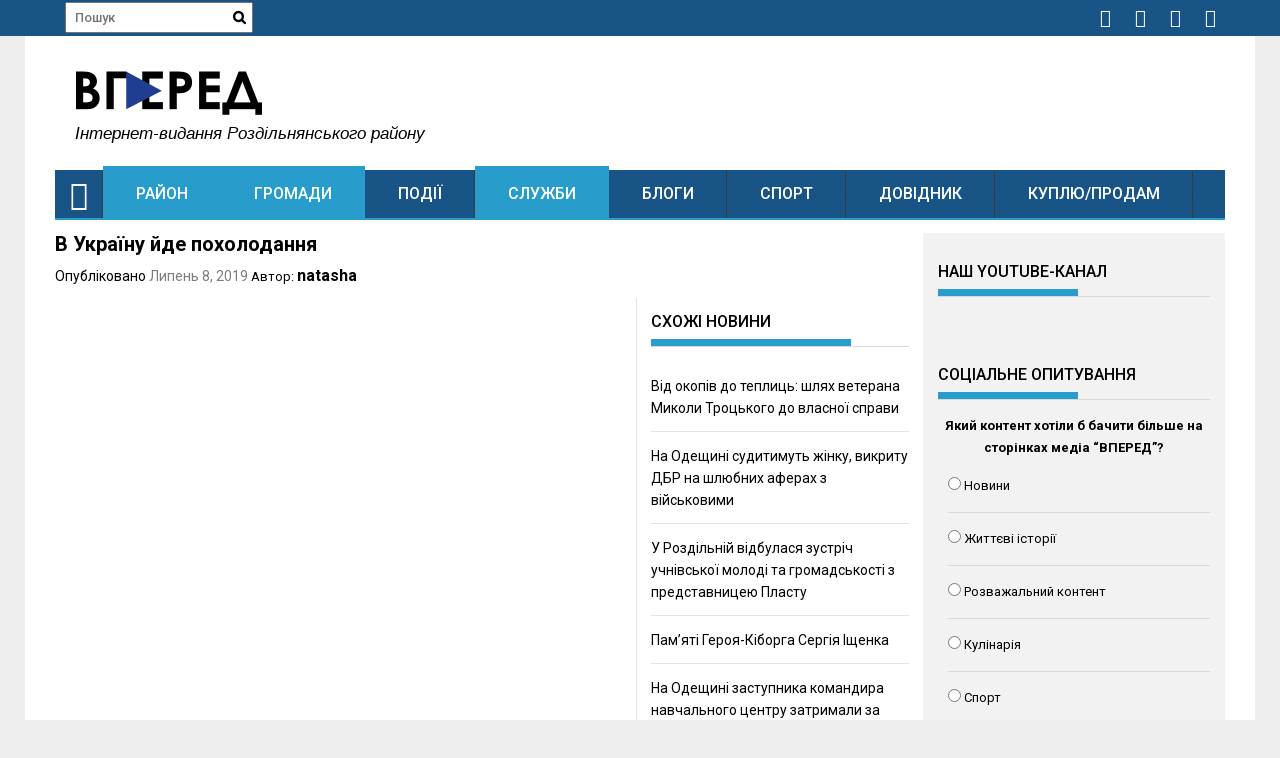

--- FILE ---
content_type: application/javascript;charset=utf-8
request_url: https://w.uptolike.com/widgets/v1/version.js?cb=cb__utl_cb_share_1769215889202128
body_size: 396
content:
cb__utl_cb_share_1769215889202128('1ea92d09c43527572b24fe052f11127b');